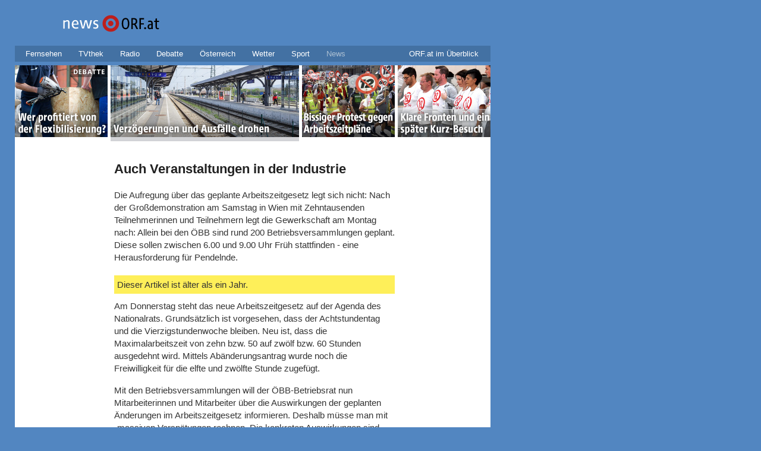

--- FILE ---
content_type: text/html; charset=utf-8
request_url: https://newsv2.orf.at/stories/2445230/2445231/
body_size: 26357
content:
<!DOCTYPE html>
<html lang="de" dir="ltr">
<head>
   <meta charset="utf-8" />
   <meta name="viewport" content="width=device-width, initial-scale=1">

   <title>Verz&ouml;gerungen und Ausf&auml;lle drohen - news.ORF.at</title>

   <link data-compressor="ea6709b3" rel="stylesheet" type="text/css" media="screen" title="CSS Stylesheet" href="../../../static/mojo/1_3/storyserver/common/fonts/fonts.css?v=999" />


<link data-compressor="ea6709b3" rel="stylesheet" type="text/css" media="screen" title="CSS Stylesheet" href="../../../static/mojo/1_3/storyserver/news/common/css/piratebunny/reset.css?v=999" />


<link data-compressor="ea6709b3" rel="stylesheet" type="text/css" media="screen" title="CSS Stylesheet" href="../../../static/mojo/1_3/storyserver/news/common/css/piratebunny/piratebunny_0.2.css?v=999" />


<link data-compressor="ea6709b3" rel="stylesheet" type="text/css" media="screen" title="CSS Stylesheet" href="../../../static/mojo/1_3/storyserver/news/responsive/responsive.piratebunny.storylayout.desktop.css?v=999" />


<link data-compressor="ea6709b3" rel="stylesheet" type="text/css" media="screen" title="CSS Stylesheet" href="../../../static/mojo/1_3/storyserver/common/css/socialmedia.css?v=999" />


<link data-compressor="ea6709b3" rel="stylesheet" type="text/css" media="screen" title="CSS Stylesheet" href="../../../static/mojo/1_3/storyserver/common/css/oon-ds-banner.css?v=999" />


<link data-compressor="ea6709b3" rel="stylesheet" type="text/css" media="screen" title="CSS Stylesheet" href="../../../static/mojo/1_3/storyserver/common/sitemap/css/sitemap.css?v=999" />


<link data-compressor="ea6709b3" rel="stylesheet" type="text/css" media="screen" title="CSS Stylesheet" href="../../../static/mojo/1_3/storyserver/news/common/css/ticker.css?v=999" />


<link data-compressor="ea6709b3" rel="stylesheet" type="text/css" media="screen" title="CSS Stylesheet" href="../../../static/mojo/1_3/storyserver/news/common/css/subgrid.css?v=999" />


<link data-compressor="ea6709b3" rel="stylesheet" type="text/css" media="screen" title="CSS Stylesheet" href="../../../static/mojo/1_3/storyserver/news/common/css/tables.css?v=999" />


<link data-compressor="ea6709b3" rel="stylesheet" type="text/css" media="screen" title="CSS Stylesheet" href="../../../static/mojo/1_3/storyserver/news/common/css/errors.css?v=999" />


<link data-compressor="ea6709b3" rel="stylesheet" type="text/css" media="screen" title="CSS Stylesheet" href="../../../static/mojo/1_3/storyserver/news/common/css/socialshareprivacy.v2.css?v=999" />


<link data-compressor="ea6709b3" rel="stylesheet" type="text/css" media="screen" title="CSS Stylesheet" href="../../../static/mojo/1_3/storyserver/news/common/css/multimedia.css?v=999" />


<link data-compressor="ea6709b3" rel="stylesheet" type="text/css" media="screen" title="CSS Stylesheet" href="../../../static/mojo/1_3/storyserver/news/news/css/bulawindow.css?v=999" />


<link data-compressor="ea6709b3" rel="stylesheet" type="text/css" media="screen" title="CSS Stylesheet" href="../../../static/mojo/1_3/storyserver/news/news/css/grid.css?v=999" />


<link data-compressor="ea6709b3" rel="stylesheet" type="text/css" media="screen" title="CSS Stylesheet" href="../../../static/mojo/1_3/storyserver/news/news/css/news.css?v=999" />


<link data-compressor="ea6709b3" rel="stylesheet" type="text/css" media="screen" title="CSS Stylesheet" href="../../../static/mojo/1_3/storyserver/news/news/css/weather.css?v=999" />


<link data-compressor="ea6709b3" rel="stylesheet" type="text/css" media="screen" title="CSS Stylesheet" href="../../../static/mojo/1_3/storyserver/news/liveblog/css/main.css?v=999" />


<link data-compressor="ea6709b3" rel="stylesheet" type="text/css" media="screen" title="CSS Stylesheet" href="../../../static/mojo/1_3/storyserver/news/liveblog/css/embed.css?v=999" />


<link data-compressor="ea6709b3" rel="stylesheet" type="text/css" media="screen" title="CSS Stylesheet" href="../../../static/mojo/1_3/storyserver/common/css/gif-video.css?v=999" />


<link data-compressor="ea6709b3" rel="stylesheet" type="text/css" media="screen" title="CSS Stylesheet" href="../../../static/mojo/1_3/storyserver/news/responsive/responsive.all.css?v=999" />


<link data-compressor="ea6709b3" rel="stylesheet" type="text/css" media="screen" title="CSS Stylesheet" href="../../../static/mojo/1_3/storyserver/news/responsive/responsive.mobile.css?v=999" />




<link data-compressor="f9a1cbe0" rel="stylesheet" type="text/css" media="print" title="CSS Stylesheet" href="../../../static/mojo/1_3/storyserver/news/common/css/print.css?v=999" />


<link data-compressor="f9a1cbe0" rel="stylesheet" type="text/css" media="print" title="CSS Stylesheet" href="../../../static/mojo/1_3/storyserver/news/news/css/grid.css?v=999" />




<link rel="shortcut icon" type="image/ico" href="https://orf.at/favicon.ico" />
<link rel="apple-touch-icon" href="../../../static/mojo/1_3/storyserver/news/news/images/touch-icon-iphone.png"/>
<link rel="apple-touch-icon" sizes="76x76" href="../../../static/mojo/1_3/storyserver/news/news/images/touch-icon-ipad.png"/>
<link rel="apple-touch-icon" sizes="120x120" href="../../../static/mojo/1_3/storyserver/news/news/images/touch-icon-iphone-retina.png"/>
<link rel="apple-touch-icon" sizes="152x152" href="../../../static/mojo/1_3/storyserver/news/news/images/touch-icon-ipad-retina.png"/>

<meta name="application-name" content="news.ORF.at"/>
<meta name="msapplication-TileColor" content="#5286c1"/>
<meta name="msapplication-square70x70logo" content="../../../static/mojo/1_3/storyserver/common/msapplicationtiles/target.128x128.png"/>
<meta name="msapplication-square150x150logo" content="../../../static/mojo/1_3/storyserver/common/msapplicationtiles/target.270x270.png"/>
<meta name="msapplication-wide310x150logo" content="../../../static/mojo/1_3/storyserver/common/msapplicationtiles/target.558x270.png" />
<meta name="msapplication-square310x310logo" content="../../../static/mojo/1_3/storyserver/common/msapplicationtiles/target.558x558.png" />

<link rel="alternate" type="application/rss+xml" title="Newsfeed - news.ORF.at"  href="https://rss.orf.at/news.xml" />

<meta name="robots" content="NOODP, NOYDIR" />
<meta name="format-detection" content="telephone=no" />
<meta property="fb:admins" content="100000441983612" />
<meta property="og:site_name" content="news.ORF.at" />



      
   
   




   <meta property="fb:pages" content="44902596242,182146851877,21376831257,128777999463,553577838028208,288557274619001,942501875773264,515825358469599,289927117783068,400364115907,313258915520789,182837171730931,60906181115,200860629933510,520950004584056,334716002301,285552701609091,121919051194808,46459228315,121729504518822,123113897719876,362938404507,816516858421696,260337754071787,1362329713795725,1475362469455962,175201152647641,92325259890,185820979606,1547131872186889,114647135227810,1636539530008234,1756299601255193,979161472222861" />


   

<link rel="canonical" href="https://newsv2.orf.at/stories/2445230/2445231/" />

<meta property="og:title" content="Verzögerungen und Ausfälle drohen">
<meta name="twitter:title" content="Verzögerungen und Ausfälle drohen">
<meta name="twitter:card" content="summary_large_image">

<meta name="dc.date" content="2018-07-01" />


<meta property="og:url" content="https://newsv2.orf.at/stories/2445230/2445231/" />
<meta property="og:type" content="article" />
<meta property="og:locale" content="de_DE" />
<meta property="og:image" content="https://ibs.orf.at/news?image=https%3A%2F%2Forf.at%2Fstatic%2Fimages%2Fsite%2Fnews%2F20180726%2Farbeitszeit_proteste_oebb_pure_coe.4827913.jpg" />
<meta property="og:image:width" content="1200" />
<meta property="og:image:height" content="627" />
<meta property="og:image:type" content="image/jpeg" />



<meta name="description" content="Die Aufregung über das geplante Arbeitszeitgesetz legt sich nicht: Nach der Großdemonstration am Samstag in Wien mit Zehntausenden Teilnehmerinnen und Teilnehmern legt die Gewerkschaft am Montag nach: Allein bei den ÖBB sind rund 200 Betriebsversammlungen geplant. Diese sollen zwischen 6.00 und 9.00 Uhr Früh stattfinden - eine Herausforderung für Pendelnde." />

<meta property="og:description" content="Die Aufregung über das geplante Arbeitszeitgesetz legt sich nicht: Nach der Großdemonstration am Samstag in Wien mit Zehntausenden Teilnehmerinnen und Teilnehmern legt die Gewerkschaft am Montag nach: Allein bei den ÖBB sind rund 200 Betriebsversammlungen geplant. Diese sollen zwischen 6.00 und 9.00 Uhr Früh stattfinden - eine Herausforderung für Pendelnde." />

<meta name="twitter:description" content="Die Aufregung über das geplante Arbeitszeitgesetz legt sich nicht: Nach der Großdemonstration am Samstag in Wien mit Zehntausenden Teilnehmerinnen und Teilnehmern legt die Gewerkschaft am Montag nach: Allein bei den ÖBB sind rund 200 Betriebsversammlungen geplant. Diese sollen zwischen 6.00 und 9.00 Uhr Früh stattfinden - eine Herausforderung für Pendelnde." />

<script type="application/ld+json">
{
   "@context": "http://schema.org",
   "@type": "NewsArticle",
   "author": {
       "@type": "Organization",
       "name": "ORF.at"
   },
   "publisher": {
      "@type": "Organization",
      "name": "ORF.at",
      "url": "https://orf.at",
      "sameAs": ["https://www.facebook.com/news.ORF.at/","https://news.orf.at","https://www.orf.at","https://sport.orf.at"],
      "logo": {
        "@type": "ImageObject",
        "url": "../../../static/mojo/1_3/storyserver/news/news/images/touch-icon-ipad-retina.png"
      }
   },
   "headline": "Verzögerungen und Ausfälle drohen",
   "alternativeHeadline": "Auch Veranstaltungen in der Industrie",
   "image": {
  "@type": "ImageObject",
  "url": "https://ibs.orf.at/news?image=https%3A%2F%2Forf.at%2Fstatic%2Fimages%2Fsite%2Fnews%2F20180726%2Farbeitszeit_proteste_oebb_pure_coe.4827913.jpg",
  "height": "627",
  "width": "1200"
 },
   "description": "Die Aufregung über das geplante Arbeitszeitgesetz legt sich nicht: Nach der Großdemonstration am Samstag in Wien mit Zehntausenden Teilnehmerinnen und Teilnehmern legt die Gewerkschaft am Montag nach: Allein bei den ÖBB sind rund 200 Betriebsversammlungen geplant. Diese sollen zwischen 6.00 und 9.00 Uhr Früh stattfinden - eine Herausforderung für Pendelnde.",
   "datePublished": "2018-07-01T14:01:57.000Z"
}
</script>



      <link rel="alternate" media="only screen and (max-width: 599px)" href="https://orf.at/m/v2/stories/2445230/2445231/" />




</head>
<body class="ss news" id="top">

   <div id="skiplinks">
   <a accesskey="1" href="index.html#ss-storyText">Zum Inhalt [AK+1]</a><span class="hidden offscreen"> / </span>
   <a href="index.html#content" accesskey="2">Zum Themen&uuml;berblick [AK+2]</a><span class="hidden offscreen"> / </span>
   <a href="index.html#ss-networkNavigation" accesskey="3">Zur ORF.at-Navigation [AK+3]</a>
</div>




   

   <div class="wrapper">

      <header class="header" role="banner">

   <a href="https://orf.at/" id="newsLogo">
      <img src="../../../static/mojo/1_3/storyserver/news/news/images/news_v2.svg" width="62" height="39" alt="zur news.ORF.at-Startseite" title="news.ORF.at"/>
   </a>
   <a href="https://orf.at/" id="orfonTarget">
      <img src="../../../static/mojo/1_3/storyserver/news/news/images/target_news_v2.svg" width="101" height="39" alt="zur ORF.at-Startseite" title="ORF.at"/>
   </a>

   

   <nav role="navigation" id="nnav">
   <ul id="ss-networkNavigation" class="networkNavigation">
      <li><a href="https://tv.orf.at">Fernsehen</a></li>
      <li><a href="https://tvthek.orf.at">TVthek</a></li>
      <li><a href="https://radio.orf.at">Radio</a></li>
      <li><a href="https://debatte.orf.at">Debatte</a></li>
      <li><a href="https://oesterreich.orf.at" class="networkOesterreich">&Ouml;sterreich</a></li>
      <li><a href="https://wetter.orf.at">Wetter</a></li>
      <li><a href="https://sport.orf.at">Sport</a></li>
      <li><a href="https://orf.at/" lang="en" class="current">News</a></li>
      <li id="ss-sitemapMenu" class="sitemapMenu">
         <a href="https://orf.at/uebersicht/" id="ss-showSitemap" role="button" aria-controls="ss-sitemap" aria-haspopup="true">ORF.at im &Uuml;berblick</a>
         <div id="ss-sitemap" class="sitemap" aria-labelledby="ss-showSitemap">
            <ul class="list"></ul>
            <div id="ss-sitemapBackground" class="background"></div>
         </div>
      </li>
   </ul>
</nav>



   
   
   




</header>




      <main class="content clearfix contentpage" id="content" role="main">
         <div class="storyWrapper teaser">
   <h1 class="hidden offscreen">Themen&uuml;berblick</h1>
<div class="subgrid">
   <div class="griditem  news  col0 row0 colsize312 version1k2x">
   <a href="https://debatte.orf.at/stories/1792426/" tabindex="-1">
   <h2 class="hidden offscreen" tabindex="0">Wer profitiert von der Flexibilisierung?</h2>
   <img src="../../../static/images/site/news/20180624/link_debatte_arbeitszeit_flexibilisierung_1k_cka.4824822.jpg"
        width="312"
        height="242"
        alt="Arbeiter mit einer Nagelpistole"
        title="&copy; ORF.at/Carina Kainz" />
   </a>
</div>

<div class="griditem  news  active col1 row0 colsize634 version2q2x">
   <a href="index.html" tabindex="-1">
   <h2 class="hidden offscreen" tabindex="0">Verz&ouml;gerungen und Ausf&auml;lle drohen</h2>
   <img src="../../../static/images/site/news/20180726/arbeitszeit_proteste_oebb_2q_innen_coe.4827909.jpg"
        width="634"
        height="242"
        alt="Leere Gleise am Bahnhof"
        title="&copy; ORF.at/Christian &Ouml;ser" />
   </a>
</div>

<div class="griditem  news  col3 row0 colsize312 version1k2x">
   <a href="../2445139/index.html" tabindex="-1">
   <h2 class="hidden offscreen" tabindex="0">Bissiger Proteste gegen Arbeitszeitpl&auml;ne</h2>
   <img src="../../../static/images/site/news/20180626/arbeitszeit_oegb_demo_1k_front_a.4827817.jpg"
        width="312"
        height="242"
        alt="Demonstration des &Ouml;GB gegen 12-Stunden-Arbeitstag"
        title="&copy; APA/Hans Punz" />
   </a>
</div>

<div class="griditem  news  col4 row0 colsize312 version1k2x">
   <a href="../2445041/index.html" tabindex="-1">
   <h2 class="hidden offscreen" tabindex="0">Klare Fronten und ein sp&auml;ter Kurz-Besuch</h2>
   <img src="../../../static/images/site/news/20180626/nr_sondersitzung_arbeitszeit_1k_a.4827721.jpg"
        width="312"
        height="242"
        alt="Protest im Nationalrat"
        title="&copy; APA/Roland Schlager" />
   </a>
</div>


   
</div>



<div id="ss-storyText" class="storyText">
   
   <h1>Auch Veranstaltungen in der Industrie</h1>
   <p class="teaser"><strong>Die Aufregung über das geplante Arbeitszeitgesetz legt sich nicht: Nach der Großdemonstration am Samstag in Wien mit Zehntausenden Teilnehmerinnen und Teilnehmern legt die Gewerkschaft am Montag nach: Allein bei den ÖBB sind rund 200 Betriebsversammlungen geplant. Diese sollen zwischen 6.00 und 9.00 Uhr Früh stattfinden - eine Herausforderung für Pendelnde.</strong></p>
   <div class="ancient-warning">Dieser Artikel ist &auml;lter als ein Jahr. </div>
      


   <p>Am Donnerstag steht das neue Arbeitszeitgesetz auf der Agenda des Nationalrats. Grundsätzlich ist vorgesehen, dass der Achtstundentag und die Vierzigstundenwoche bleiben. Neu ist, dass die Maximalarbeitszeit von zehn bzw. 50 auf zwölf bzw. 60 Stunden ausgedehnt wird. Mittels Abänderungsantrag wurde noch die Freiwilligkeit für die elfte und zwölfte Stunde zugefügt.</p><p>Mit den Betriebsversammlungen will der ÖBB-Betriebsrat nun Mitarbeiterinnen und Mitarbeiter  über die Auswirkungen der geplanten Änderungen im Arbeitszeitgesetz informieren. Deshalb müsse man mit „massiven Verspätungen rechnen. Die konkreten Auswirkungen sind aber offen“, so ÖBB-Konzernbetriebsrats- und vida-Chef Roman Hebenstreit. Nicht nur Verspätungen drohten, sondern auch Zugsausfälle. Hebenstreit bat um das Verständnis der Fahrgäste.</p><h2>Auch Verzögerungen bei Postbus und in Graz</h2><p>Bei den ÖBB seien derzeit schon Zwölfstundenschichten möglich. Doch habe „der Rest des Paketes unter anderem mit der Sechzigstundenwoche breiteste Auswirkungen“ auf die Bundesbahnen, sagte Hebenstreit. Die Regierung wolle „überfallsartig über die arbeitenden Menschen drüberfahren“. Daher müsse man die Belegschaft informieren. Einer vida-Aussendung zufolge wird bei den ÖBB-Betriebsversammlungen auch über den Stand der unterbrochenen Kollektivvertragsverhandlungen im Eisenbahnsektor informiert. Unterbrochen wurden die KV-Verhandlungen wegen der Arbeitszeitpläne der Bundesregierung.</p><p>Auch beim Postbus ist am Montag mit Verzögerungen zu rechnen. In 40 Postbusdienststellen sollen ebenfalls in den frühen Morgenstunden Betriebsversammlungen stattfinden. In Graz wird zudem der gesamte öffentliche Verkehr am Montag stillstehen. Informationsveranstaltungen für die Mitarbeiter werden nämlich auch bei der Holding Graz - zu ihnen gehören mit den Graz Linien auch die Verkehrsbetriebe - stattfinden.</p><h2>Volksabstimmung gefordert</h2><p>Wer aufgrund von Zugsausfällen nicht oder nicht pünktlich zur Arbeit kommen kann, braucht keine arbeitsrechtlichen Konsequenzen zu fürchten, wie der ÖGB betonte. Zugsverspätungen oder -ausfälle seien ein Verhinderungsgrund, der das Fernbleiben von der Arbeit rechtfertige. Man müsse aber alles Zumutbare unternehmen, um zur Arbeit zu kommen - also zum Beispiel mit dem Auto fahren, sofern man eines hat. Außerdem muss man den Arbeitgeber oder die Arbeitgeberin über die Verspätung bzw. der Verhinderung informieren. Das Gleiche gilt für den Fall, dass Kinder den Kindergarten oder die Schule wegen der Zugsausfälle nicht erreichen können und Eltern die Kinderbetreuung übernehmen müssen.</p><p>Die vida lädt in der kommenden Woche auch in anderen Branchen zu Versammlungen, etwa im Tourismus, in Gesundheits- und Pflegeberufen und im Speditionsbereich. Auch die Gewerkschaft Pro-Ge teilte mit, dass es kommende Woche weitere Betriebsversammlungen geben werde. Darunter sind Versammlungen bei Unternehmensriesen wie voestalpine, Böhler, OMV und Andritz. Die Pro-Ge fordert gemeinsam mit dem Österreichischen Gewerkschaftsbund (ÖGB) eine Volksabstimmung über den Zwölfstundentag. „Wir werden jedenfalls alles dafür tun, dass dieses Ausbeutergesetz nicht umgesetzt wird“, so Rainer Wimmer, Bundesvorsitzender der Pro-Ge.</p><h2>„Österreich im europäischen Blickpunkt“</h2><p>Wimmer drohte zuletzt auch mit Streiks während der EU-Präsidentschaft Österreichs. Man werde sich den Zeitpunkt für Kampfmaßnahmen gegen die Arbeitszeitverlängerung genau ansehen. „Wie wir wissen, gibt’s ganz besondere Zeitfenster, wenn Österreich im europäischen Blickpunkt steht“, so Wimmer am Freitag gegenüber dem ORF Vorarlberg - mehr dazu in <a href="http://vorarlberg.orf.at/news/stories/2921702/">vorarlberg.ORF.at</a>.</p><p>Bundeskanzler Sebastian Kurz (ÖVP) habe davon gesprochen, dass er mit Streiks und „Reibungsflächen“ rechne. Damit habe Kurz die Menschen schon fast dazu aufgefordert, in Kampfmaßnahmen einzutreten, so Wimmer. Die Betriebsversammlungen und die Großdemonstration am Samstag seien nur ein erster Schritt. „Wenn man sieht, dass die Regierung überhaupt nicht darauf reagiert, sind strengere Maßnahmen geplant.“</p><h2>Streit über betriebliche Mitbestimmung</h2><p>SPÖ und die Gewerkschaft der Privatangestellten, Druck, Journalismus, Papier (GPA-djp) sehen mit dem neuen Gesetz auch die betriebliche Mitbestimmung in Gefahr. Barbara Teiber, geschäftsführende Vorsitzende der GPA-djp, sagte: „Die Regierung hat den Schutzcharakter des Arbeitszeitgesetzes nicht verstanden.“ Ihr gehe es offensichtlich in erster Linie um die Zurückdrängung der betrieblichen Mitbestimmung.</p><p>„Die Regierung verhindert durch ihr neues Gesetz, dass Betriebsvereinbarungen wie bisher abgeschlossen werden können“, so SPÖ-Chef Christian Kern am Sonntag. „Weil bestehende Betriebsvereinbarungen meistens befristet und sehr häufig formal bereits ausgelaufen sind, werden diese dann automatisch durch das neue Gesetz der Regierung ausgehebelt und ersetzt.“ Somit werde in vielen Betrieben die gültige Betriebsvereinbarung hinfällig und flächendeckend die Möglichkeit zur Sechzigstundenwoche eingeführt. Die ÖVP warf Kern daraufhin vor, „Unwahrheiten“ zu verbreiten. ÖVP-Generalsekretär Karl Nehammer sah in den Aussagen „reine Angstmache“, wie er in einer Aussendung betonte.</p><h2>Ärger über Aufruf zum Sturz der Regierung</h2><p>Die Regierung zeigte sich auch verärgert über manche Ansagen des ÖGB. Der Vorsitzende der Postgewerkschaft, Helmut Köstinger, hatte bei der Demonstration am Samstag zum Sturz der „unsozialen Regierung“ aufgerufen. Kanzleramtsminister Gernot Blümel (ÖVP) zeigte sich empört und forderte die Arbeitnehmervertreterinnen und -vertreter auf, die Ansage zurückzunehmen. Das Grundrecht auf Meinungs- und Versammlungsfreiheit sei ein hohes Gut und fester Bestandteil unserer Demokratie, so Blümel. Aufrufe zum Sturz der Regierung hätten in einer Demokratie aber nichts verloren und stellten eine massive Grenzüberschreitung dar. Schon am Tag der Demonstration hatte ÖVP-Generalsekretär Karl Nehammer den Aufruf scharf kritisiert und eine Distanzierung seitens SPÖ- und ÖGB-Vertretern davon verlangt.</p><p>Eine solche war zum Teil schon während der Kundgebung erfolgt. Nicht nur Christgewerkschafter Norbert Schnedl distanzierte sich vom Aufruf Köstingers. Auch ÖGB-Präsident Wolfgang Katzian hob extra hervor, dass der Gewerkschaftsbund jede demokratisch legitimierte Regierung akzeptiere - mit dem Nachsatz, dass das nicht automatisch für deren Maßnahmen gelte.</p><h2>Links:</h2><ul><li><a href="https://www.oevp.at/">ÖVP</a></li><li><a href="https://www.fpoe.at/">FPÖ</a></li><li><a href="https://spoe.at/60stunden-woche/">SPÖ</a></li><li><a href="https://www.oebb.at/de/">ÖBB</a></li><li><a href="https://www.oegb.at/cms/S06/S06_0/home">OGB</a></li></ul>
   <div class="byline"><p>red, ORF.at/<a href="http://orf.at/stories/impressum-nachrichtenagenturen/">Agenturen</a></p></div>


   <div class="storyMeta socialshare">
   <p class="date"><span class="offscreen">Publiziert am </span>01.07.2018</p>



   <p class="toplink"><a href="index.html#top">Seitenanfang</a></p>
</div>
<div id="socialshareprivacy"></div>


</div>



</div>


      </main>

      <footer class="pageFooter">
   <ul>
      <li><a href="https://zukunft.orf.at/show_content2.php?s2id=183">Bekanntgaben laut ORF-G</a></li>
      <li><a href="https://der.orf.at/kontakt">Kontakt</a></li>
      <li><a href="https://orf.at/stories/datenschutz/">Datenschutz</a></li>
      <li><a href="https://orf.at/stories/impressum/">Impressum/Offenlegung</a></li>
   </ul>
</footer>



   </div>

   
<script type="text/javascript">
   var settings = {
      "sitemap": {
         "url": "../../../static/mojo/1_3/storyserver/common/sitemap/html/sitemap.html",
         "opacity": 0.9
      },
      "tickerBanner" : {
         "enabled": false,
         "url": "../../../static/mojo/1_3/storyserver/news/news/html/banner.html?v=1.3",
         "width": 300,
         "height": 600,
         "useAppNexus": false || location.search.indexOf("appnexus") !== -1,
         "appNexusPlacement": "news_web_ros",
      },
      "banner": {
         "useAppNexus": false || location.search.indexOf("appnexus") !== -1,
      },
      "siteHref": "https://newsv2.orf.at/",
      "mobilityLayer": {
         "fussballApi": "https://appfeeds.orf.at/fb2/api/",
         "fussballWeb": "https://sport.orf.at/fussball/"
      }
   };
 </script>

<script data-compressor="e6e69552" type="text/javascript" src="../../../static/mojo/1_3/storyserver/news/common/js/jquery.js?v=999" ></script>

<script data-compressor="e6e69552" type="text/javascript" src="../../../static/mojo/1_3/storyserver/common/js/lib/jquery.xdomainrequest.js?v=999" ></script>

<script data-compressor="e6e69552" type="text/javascript" src="../../../static/mojo/1_3/storyserver/news/common/js/jquery.ba-hashchange.js?v=999" ></script>

<!-- <script data-compressor="e6e69552" type="text/javascript" src="../../../static/mojo/1_3/storyserver/common/js/lib/oon_oewa.js?v=999" ></script> -->

<script data-compressor="e6e69552" type="text/javascript" src="../../../static/mojo/1_3/storyserver/common/js/lib/clientspecs.js?v=999" ></script>

<!-- <script data-compressor="e6e69552" type="text/javascript" src="../../../static/mojo/1_3/storyserver/common/js/lib/jquery.oewaRefresher.js?v=999" ></script> -->

<script data-compressor="e6e69552" type="text/javascript" src="../../../static/mojo/1_3/storyserver/common/js/lib/mobilitylayer.js?v=999" ></script>

<!-- <script data-compressor="e6e69552" type="text/javascript" src="../../../static/mojo/1_3/storyserver/common/js/oon-sm.js?v=999" ></script> -->

<script data-compressor="e6e69552" type="text/javascript" src="../../../static/mojo/1_3/storyserver/common/js/oon-ds-banner.js?v=999" ></script>

<script data-compressor="e6e69552" type="text/javascript" src="../../../static/mojo/1_3/storyserver/news/common/js/news-sport.js?v=999" ></script>

<script data-compressor="e6e69552" type="text/javascript" src="../../../static/mojo/1_3/storyserver/news/news/js/main.js?v=999" ></script>

<script data-compressor="e6e69552" type="text/javascript" src="../../../static/mojo/1_3/storyserver/common/js/lib/gif-video.js?v=999" ></script>

<script data-compressor="e6e69552" type="text/javascript" src="../../../static/mojo/1_3/storyserver/news/liveblog/js/main.embed.js?v=999" ></script>







   <link rel="stylesheet" type="text/css"
      media="screen"
      title="CSS Stylesheet"
      href="https://orf.at/oon/media/4.5/oon.media-bundle.css?v=999"
  />
   <script type="text/javascript" src="https://orf.at/oon/media/4.5/oon.media-bundle.js?v=999"> </script>

   <!-- <script type="text/javascript" defer src="https://pipe.orf.at/globus-0.4/code/injector.js"></script> -->

   

   

   
<!-- OEWA -->
<script type="text/javascript">
var oewa_path = "RedCont/Politik/PolitikInland/v1news/stories/grid";
</script>
<!-- /OEWA -->




</body>
</html>



--- FILE ---
content_type: text/css
request_url: https://newsv2.orf.at/static/mojo/1_3/storyserver/news/responsive/responsive.piratebunny.storylayout.desktop.css?v=999
body_size: 12246
content:
@media (min-width: 46.24em) {
   /**
    * The main story content CSS
    */
   .ss .storyText {
      min-height: 320px;
      width: 472px;
      padding: 58px 0px 90px 167px;
      font-size: 0.9375em; /* 15px;*/
      line-height: 1.4; /* 21px; */
   }

   .ss .storyText a {
      font-weight: bold;
   }

   .ss .storyText a:hover {
      color: #192030;
      text-decoration: underline;
   }

   .ss .storyText a:focus {
      color: #fff;
      background: #466199;
      padding: 2px 0px;
   }

   .ss .storyText a:focus:hover,
   .ss .storyText a:active {
      color: #192030;
      background: #fff;
      padding: 0;
   }

   .ss .storyText ul {
      margin: 4px 0px 16px 0px;
   }

   .ss .storyText ul li {
      padding-left: 17px;
      background: url('../../news/common/images/bullet.dot.png') 3px 8px no-repeat;
      background: none, url("../../news/common/images/bullet.dot.svg") no-repeat scroll 3px 8px rgba(0, 0, 0, 0);
   }

   .ss .storyText ol {
      margin: 4px 0px 16px 21px;
   }

   .ss .storyText ol li {
      list-style: decimal;
   }

   .ss .storyText h1,
   .ss .storyText h1 p {
      font-size: 1.4667em; /* 22px; */
      line-height: 1.2727; /* 28px; */
      font-weight: bold;
      margin-bottom: 20px;
      color: #222;
   }

   .ss .storyText h2 {
      font-size: 1.2em; /* 18px; */
      line-height: 1.2778; /* 23px; */
      font-weight: bold;
      margin-bottom: 6px;
   }

   .ss .storyText p,
   .ss .storyText table,
   .ss .storyText .remote {
      margin: 0.267em 0px 1.067em 0px; /* 4px 16px */
   }

   .ss .storyText strong em,
   .ss .storyText em strong {
      font-weight: bold;
      font-style: normal;
   }

   .ss .storyText blockquote {
      margin-top: -10px;
   }

   .ss .storyText h2 + blockquote,
   .ss .storyText ul + blockquote,
   .ss .storyText ol + blockquote,
   .ss .storyText blockquote + blockquote {
      margin-top: 0px;
   }

   .ss .storyText .image {
      margin: 22px 0px 20px 0px;
      position: relative;
   }

   .ss .storyText .titleImage {
      float: left;
      margin: 0 -4px 0 -167px;
   }

   .ss .storyText .teaser {
      margin: 0px 0px 20px 0px;
   }

   .ss .storyText .teaser strong {
      font-weight: 500;
   }

   .ss .storyText .image img {
      display: block;
   }

   .ss .storyText .image.bigpicture,
   .ss .storyText .image.bodywide {
      margin: 22px 0px 20px -167px;
      position: relative;
      width: 800px;
   }

   .ss .storyText .image.bigpicture .caption,
   .ss .storyText .image.bodywide .caption {
      margin: 8px 35px 0px 35px;
      font-size: 13px;
      line-height: 16px;
   }
   .ss .storyText .image.bigpicture .credit,
   .ss .storyText .image.bodywide .credit {
      width: auto;
      top: -15px;
      right: 35px;
   }

   .ss .socialButtons + .image.bigpicture,
   .ss .socialButtons + .image.bodywide {
      margin-top: 50px;
   }

   .ss .storyText .credit,
   .ss .storyText .fact .credit {
      font-size: 11px;
      line-height: 1.3636; /* 15px */
      -webkit-text-size-adjust: none; /* Prevent credit overflow on mobiles */
      -ms-text-size-adjust: none;
      text-size-adjust: none;
      text-align: right;
      color: #A6A6A6;
      margin-top: -3px;
      width: 472px;
      position: absolute;
      top: -12px;
   }

   .ss .storyText .caption {
      font-size: 0.867em; /* 13px; */
      line-height: 1.231; /* 16px */
      margin-top: 5px;
   }

   .ss .storyText.teaser .readMore {
      margin-top: 22px;
   }
   /**
    * Factbox Layout
    */
   .ss .storyText .fact {
      float: left;
      width: 239px;
      margin: 4px 17px 3px -167px;
      padding: 0px 0px 5px 0px;
      display: inline;
   }

   .ss .storyText .fact .image {
      padding-left: 0px;
      margin: 0px 0px 6px 0px;
   }

   .ss .storyText .fact .image .credit {
      width: 225px;
   }
   .ss .storyText .fact .image .caption {
      padding-left: 14px;
      width: 212px;
      margin: 6px 0 -6px 0;
   }
   .ss .storyText .fact .image + h2,
   .ss .storyText .fact .image + p {
      margin-top: 12px;
   }

   /**
    * Opener = big size images with 639px width
    */
   .ss .storyText .image.opener {
      padding: 0px;
      margin-left: -167px;
      width: 639px;
   }

   .ss .storyText .image.opener .credit,
   .ss .storyText .image.opener .caption {
      width: 625px;
      padding-left: 14px;
   }

   .ss .storyText .image.opener .caption {
      margin-top: 3px;
      margin-bottom: 32px;
   }

   .ss .storyText .fact h2,
   .ss .storyText .fact p,
   .ss .storyText .fact ol,
   .ss .storyText .fact ul,
   .ss .storyText .fact blockquote,
   .ss .storyText .fact .remote {
      padding-left: 14px;
      font-size: 0.867em; /* 13px; */
      line-height: 1.3846em; /* 18px; */
      margin: 6px 0px;
      width: 212px;
   }

   .ss .storyText .fact h2:first-child,
   .ss .storyText .fact ol:first-child,
   .ss .storyText .fact ul:first-child,
   .ss .storyText .fact blockquote:first-child,
   .ss .storyText .fact p:first-child  {
      margin-top: 10px;
   }

   .ss .storyText .fact h2 {
      margin-bottom: -2px;
   }

   .ss .storyText .fact ol {
      margin-left: 21px;
   }

   .ss .storyText .fact ul {
      list-style: none;
   }

   .ss .storyText .fact ul li {
      margin: 6px 0px;
      background: url('../../news/common/images/bullet.dot.small.png') no-repeat 0px 6px;
      padding-left: 10px;
      list-style-image: none;
   }

   .ss .storyText .fact blockquote p {
      font-size: 1em;
      line-height: 1.308em;
      padding-left: 0;
      width: 100%;
      font-style: italic;
   }

   .ss .storyMeta {
      clear: both;
      border-top: 5px solid #f0f1f4;
   }

   .ss .storyMeta a {
      font-weight: normal;
   }

   .ss .storyMeta a:hover,
   .ss .storyMeta a:focus {
      text-decoration: underline;
   }

   .ss .storyMeta .date {
      float: left;
   }
   .ss .storyText .byline {
      float: left;
      clear: both;
   }
   .ss .storyText .byline a {
      font-weight: normal;
   }
   .ss .storyMeta .toplink {
      float: right;
      background: url('../../news/common/images/arrow.top.png') no-repeat right 6px;
      background: none, url('../../news/common/images/arrow.top.svg') no-repeat right 6px;
      padding-right: 12px;
   }

   .ss .storyText iframe.fullWidth {
      margin-left: -167px;
      width: 800px;
      border: 0 none;
   }

   .ss #ss-storyText .stripe {
      margin: 0;
      width: 100%;
      height: auto;
      padding: 10px;
      margin-bottom: 16px;
   }

   .ss #ss-storyText .stripe * {
      display: none !important;
   }

   .ss #ss-storyText .stripe:after {
      position: static;
      display: block;
      height: auto;
      left: 0;
      background: #F0F1F4;
      content: "Dieser Inhalt ist nicht mehr abrufbar.";
   }

   /* breaker */

   .ss .storyText .breaker {
      margin: 0 0 15px -167px;
      height: 150px;

      transition-property: height;
      transition-duration: 200ms;

      background-color: #F0F1F4;
      cursor: pointer;
      overflow: hidden;
      position: relative;
   }

   .ss .storyText .breaker p,
   .ss .storyText .breaker h2 {
      font-size: 1em; /* 15px */
      line-height: 1.4;
   }

   .ss .storyText .breaker-content {
      margin: 0px 10px 10px 279px;
   }

   .ss .storyText .breaker-content > h2 {
      color: #466199;
      padding-top: 16px;
   }

   .ss .storyText .breaker-content p:last-child {
      margin-bottom: 30px;
   }

   .ss .storyText .breaker::after {
      height: 80px;
      left: 262px;
      content: "";
      right: 0;
      bottom: 0;
      position: absolute;
      background: url("../../../../common/images/nav.expand.svg") center 82% no-repeat,
      linear-gradient(to bottom, rgba(240,241,244,0), rgba(240,241,244,1) 60%);
   }

   .ss .storyText .breaker.fitting::after {
      content: none;
   }

   .ss .storyText .breaker.expanded::after {
      background: url("../../../../common/images/nav.close.svg") center 82% no-repeat;
   }

   .ss .storyText .breaker.expanded {
   }

   .ss .storyText .breaker:hover {
      background-color: #E8E9ED;
   }
   .ss .storyText .breaker.expanded:hover {
      background-color: #F0F1F4;
   }

   .ss .storyText .breaker-content > .image {
      float: left;
      width: auto !important;
      margin: 0px 0px 0px -279px;
   }

   /** fake until we have correct image format **/
   .ss .storyText .breaker-content > .image img {
      width: 260px;
   }

   .ss .storyText .breaker-credits {
      margin: 0 0 0 -167px;
      font-size: .75em;
      line-height: 1.3636;
      color: #a6a6a6;
      text-align: right;
      width: 259px;
   }

   /* Social Buttons Story */

   .socialButtons {
      width: 72px;
      height: 20px;
   }

   .socialButtons a {
      display: inline-block;
      width: 20px;
      height: 20px;
      text-indent: -99999px;
      margin-left: 6px;
      text-decoration: none;
      padding: 0;
      outline: none;
   }

   .storyText .socialButtons {
      margin-top: -24px;
      position: relative;
      left: 561px;
      top: 25px;
   }

   .ss .storyText .socialButtons a,
   .ss .storyText .socialButtons a:focus:hover {
      background-color: none;
      background-image: url("/mojo/1_3/storyserver/news/common/images/socialSprite.png");
      width: 20px;
      height: 20px;
      display: inline-block;
      padding: 0 !important;
   }

   .ss .socialButtons a:first-child {
      margin-left: 0px;
   }
   .ss .socialButtons a.facebook {
      background-position: 0px 0px;
   }
   .ss .socialButtons a.twitter {
      background-position: -26px 0px;
   }
   .ss .socialButtons a.googleplus {
      background-position: -52px 0px;
   }
   .ss .socialButtons a.facebook:hover,
   .ss .socialButtons a.facebook:focus {
      background-position: 0px -20px;
      text-decoration: none;
   }
   .ss .socialButtons a.twitter:hover,
   .ss .socialButtons a.twitter:focus {
      background-position: -26px -20px;
      text-decoration: none;
   }
   .ss .socialButtons a.googleplus:hover,
   .ss .socialButtons a.googleplus:focus {
      background-position: -52px -20px;
      text-decoration: none;
   }

   /* -------------- 360 pano video ------------------ */
   /* play button */
   .ss .remote .threesixty.preview::before {
      content: url("[data-uri]");
      background-color: rgba(50, 50, 50, 0.6);
      width: 72px;
      height: 77px;
      padding: 40px;
      display: block;
      position: absolute;
      border-radius: 5px;
      margin-left: -76px;
      margin-top: -78px;
      left: 50%;
      top: 50%;
      cursor: pointer;
   }
   /* safari fullsize iframe */
   .ss .threesixty-fallback {
      position: absolute;
      top: 0;
      left: 0;
      width: 100%;
      height: 100%;
      border: 0 none;
      background-color: black;
      z-index: 1000000;
   }
   .ss .remote .threesixty {
      width: 800px;
      height: 450px;
      background-color: black;
      background-size: 100%;
      background-repeat: no-repeat;
   }

   .ss .storyText .remote .threesixty {
      margin-left: -167px;
      position: relative;
   }

   /***** vollformat exceptions *******/

   .ss .image.body a[href*="orf.at/vstories"] ~ .credit {
      display: none;
   }

   /* place caption over image if link to vollformat */
   .ss .image.body a[href*="orf.at/vstories"] ~ .caption {
      font-family: "ORF ON Condensed";
      font-weight: 500;
      position: absolute;
      bottom: 0;
      color: white;
      margin: 0;
      padding: 16px 20px;
      font-size: 36px;
      line-height: 1;
      width: 100%;
      box-sizing: border-box;
      pointer-events: none;
      background: linear-gradient(to bottom, rgba(0,0,0,0) 0, rgba(0,0,0,0.15) 20%, rgba(0,0,0,0.4) 50%, rgba(0,0,0,0.5) 100%);
   }

   /* hide caption in standalone story view, would probably be doubled otherwise */
   .ss .storyText .image.body a[href*="orf.at/vstories"] ~ .caption {
      display: none;
   }
}

--- FILE ---
content_type: text/css
request_url: https://newsv2.orf.at/static/mojo/1_3/storyserver/news/news/css/grid.css?v=999
body_size: 1721
content:
/***
 * NOTE: don't namespace these classes since the .ss namespace makes them
 * unusable in WebSys!
 */

/**** Grid ****/

.grid.news   {
   height: 246px;
   position: relative;
}
/**** Griditem ****/

.grid.news .griditem {
   position: absolute;
   cursor: pointer;
}
.griditem.col0 {
   left: 0;
}
.griditem.col1 {
   left: 161px
}
.griditem.col2 {
   left: 322px;
}
.griditem.col3 {
   left: 483px;
}
.griditem.col4 {
   left: 644px;
}
.griditem.row0 {
   top: 0;
}
.griditem.row1 {
   top: 126px;
}

/**** Accessibility for the Grid ****/
.ss .griditem h1:focus,
.ss .griditem h2:focus  {
   top: auto;
   left: 0px;
   bottom: 0px;
   font-size: 0.938em;
   font-weight: bold;
   padding: 5px 6px;
   background: #FEFEFE;
   color: #466199;
   border: 3px solid #466199;
   z-index: 10;
   text-decoration: none !important;
   overflow: visible;
   outline: none;
}

.ss #story .griditem h2:focus {
   font-size: 0.938em;
   line-height: 1.2em;
   margin-bottom: 0px;
   bottom: 7px;
}

.ss .griditem.colsize156 h1:focus,
.ss .griditem.colsize156 h2:focus {
   width: 138px;  
}

.ss .griditem.colsize317 h1:focus,
.ss .griditem.colsize317 h2:focus {
   width: 299px;  
}

.ss .griditem.versionpicto h1:focus,
.ss .griditem.versionpicto h2:focus {
   padding-top: 8px;
   height: 39px;  
}

.ss .griditem.version1k2x {
   width: 156px;
   height: 121px;
}
.ss .griditem.version2q2x {
   width: 317px;
   height: 121px;
}
.ss .griditem.version2h2x {
   width: 156px;
   height: 247px;
}
.ss .griditem.version4k2x {
   width: 317px;
   height: 247px;
}
.ss .griditem.version1k2x img,
.ss .griditem.version2q2x img,
.ss .griditem.version2h2x img,
.ss .griditem.version4k2x img {
    width: 100%;
    height: auto;
}

--- FILE ---
content_type: text/javascript
request_url: https://newsv2.orf.at/static/mojo/1_3/storyserver/news/news/js/main.js?v=999
body_size: 8
content:
// empty

--- FILE ---
content_type: image/svg+xml
request_url: https://newsv2.orf.at/static/mojo/1_3/storyserver/news/common/images/arrow.top.svg
body_size: 155
content:
<svg version="1.1" xmlns="http://www.w3.org/2000/svg" width="9px" height="9px" viewBox="0 0 9 9">
<polygon fill="#466199" points="9,9 0,9 4.5,0 "/>
</svg>
